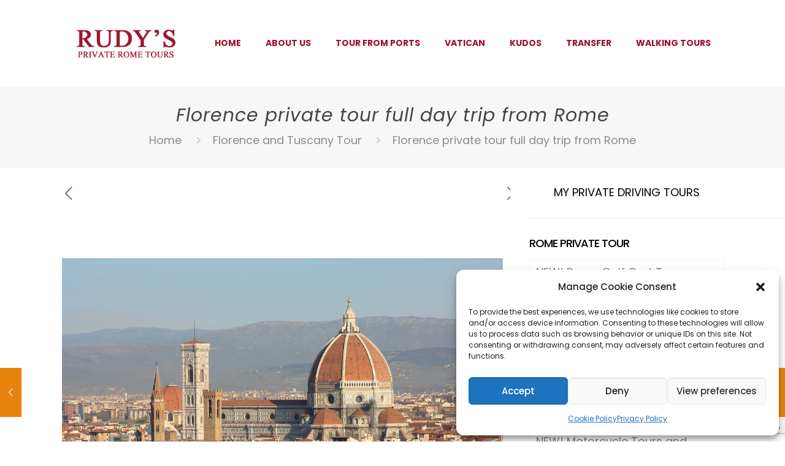

--- FILE ---
content_type: text/html; charset=utf-8
request_url: https://www.google.com/recaptcha/api2/anchor?ar=1&k=6LcyuaoUAAAAAH-UHKImCCuiBLMzptIK15wHfg1I&co=aHR0cHM6Ly93d3cucm9tZS1jYXItdG91cnMuY29tOjQ0Mw..&hl=en&v=PoyoqOPhxBO7pBk68S4YbpHZ&size=invisible&anchor-ms=20000&execute-ms=30000&cb=k1nten1vasqm
body_size: 48704
content:
<!DOCTYPE HTML><html dir="ltr" lang="en"><head><meta http-equiv="Content-Type" content="text/html; charset=UTF-8">
<meta http-equiv="X-UA-Compatible" content="IE=edge">
<title>reCAPTCHA</title>
<style type="text/css">
/* cyrillic-ext */
@font-face {
  font-family: 'Roboto';
  font-style: normal;
  font-weight: 400;
  font-stretch: 100%;
  src: url(//fonts.gstatic.com/s/roboto/v48/KFO7CnqEu92Fr1ME7kSn66aGLdTylUAMa3GUBHMdazTgWw.woff2) format('woff2');
  unicode-range: U+0460-052F, U+1C80-1C8A, U+20B4, U+2DE0-2DFF, U+A640-A69F, U+FE2E-FE2F;
}
/* cyrillic */
@font-face {
  font-family: 'Roboto';
  font-style: normal;
  font-weight: 400;
  font-stretch: 100%;
  src: url(//fonts.gstatic.com/s/roboto/v48/KFO7CnqEu92Fr1ME7kSn66aGLdTylUAMa3iUBHMdazTgWw.woff2) format('woff2');
  unicode-range: U+0301, U+0400-045F, U+0490-0491, U+04B0-04B1, U+2116;
}
/* greek-ext */
@font-face {
  font-family: 'Roboto';
  font-style: normal;
  font-weight: 400;
  font-stretch: 100%;
  src: url(//fonts.gstatic.com/s/roboto/v48/KFO7CnqEu92Fr1ME7kSn66aGLdTylUAMa3CUBHMdazTgWw.woff2) format('woff2');
  unicode-range: U+1F00-1FFF;
}
/* greek */
@font-face {
  font-family: 'Roboto';
  font-style: normal;
  font-weight: 400;
  font-stretch: 100%;
  src: url(//fonts.gstatic.com/s/roboto/v48/KFO7CnqEu92Fr1ME7kSn66aGLdTylUAMa3-UBHMdazTgWw.woff2) format('woff2');
  unicode-range: U+0370-0377, U+037A-037F, U+0384-038A, U+038C, U+038E-03A1, U+03A3-03FF;
}
/* math */
@font-face {
  font-family: 'Roboto';
  font-style: normal;
  font-weight: 400;
  font-stretch: 100%;
  src: url(//fonts.gstatic.com/s/roboto/v48/KFO7CnqEu92Fr1ME7kSn66aGLdTylUAMawCUBHMdazTgWw.woff2) format('woff2');
  unicode-range: U+0302-0303, U+0305, U+0307-0308, U+0310, U+0312, U+0315, U+031A, U+0326-0327, U+032C, U+032F-0330, U+0332-0333, U+0338, U+033A, U+0346, U+034D, U+0391-03A1, U+03A3-03A9, U+03B1-03C9, U+03D1, U+03D5-03D6, U+03F0-03F1, U+03F4-03F5, U+2016-2017, U+2034-2038, U+203C, U+2040, U+2043, U+2047, U+2050, U+2057, U+205F, U+2070-2071, U+2074-208E, U+2090-209C, U+20D0-20DC, U+20E1, U+20E5-20EF, U+2100-2112, U+2114-2115, U+2117-2121, U+2123-214F, U+2190, U+2192, U+2194-21AE, U+21B0-21E5, U+21F1-21F2, U+21F4-2211, U+2213-2214, U+2216-22FF, U+2308-230B, U+2310, U+2319, U+231C-2321, U+2336-237A, U+237C, U+2395, U+239B-23B7, U+23D0, U+23DC-23E1, U+2474-2475, U+25AF, U+25B3, U+25B7, U+25BD, U+25C1, U+25CA, U+25CC, U+25FB, U+266D-266F, U+27C0-27FF, U+2900-2AFF, U+2B0E-2B11, U+2B30-2B4C, U+2BFE, U+3030, U+FF5B, U+FF5D, U+1D400-1D7FF, U+1EE00-1EEFF;
}
/* symbols */
@font-face {
  font-family: 'Roboto';
  font-style: normal;
  font-weight: 400;
  font-stretch: 100%;
  src: url(//fonts.gstatic.com/s/roboto/v48/KFO7CnqEu92Fr1ME7kSn66aGLdTylUAMaxKUBHMdazTgWw.woff2) format('woff2');
  unicode-range: U+0001-000C, U+000E-001F, U+007F-009F, U+20DD-20E0, U+20E2-20E4, U+2150-218F, U+2190, U+2192, U+2194-2199, U+21AF, U+21E6-21F0, U+21F3, U+2218-2219, U+2299, U+22C4-22C6, U+2300-243F, U+2440-244A, U+2460-24FF, U+25A0-27BF, U+2800-28FF, U+2921-2922, U+2981, U+29BF, U+29EB, U+2B00-2BFF, U+4DC0-4DFF, U+FFF9-FFFB, U+10140-1018E, U+10190-1019C, U+101A0, U+101D0-101FD, U+102E0-102FB, U+10E60-10E7E, U+1D2C0-1D2D3, U+1D2E0-1D37F, U+1F000-1F0FF, U+1F100-1F1AD, U+1F1E6-1F1FF, U+1F30D-1F30F, U+1F315, U+1F31C, U+1F31E, U+1F320-1F32C, U+1F336, U+1F378, U+1F37D, U+1F382, U+1F393-1F39F, U+1F3A7-1F3A8, U+1F3AC-1F3AF, U+1F3C2, U+1F3C4-1F3C6, U+1F3CA-1F3CE, U+1F3D4-1F3E0, U+1F3ED, U+1F3F1-1F3F3, U+1F3F5-1F3F7, U+1F408, U+1F415, U+1F41F, U+1F426, U+1F43F, U+1F441-1F442, U+1F444, U+1F446-1F449, U+1F44C-1F44E, U+1F453, U+1F46A, U+1F47D, U+1F4A3, U+1F4B0, U+1F4B3, U+1F4B9, U+1F4BB, U+1F4BF, U+1F4C8-1F4CB, U+1F4D6, U+1F4DA, U+1F4DF, U+1F4E3-1F4E6, U+1F4EA-1F4ED, U+1F4F7, U+1F4F9-1F4FB, U+1F4FD-1F4FE, U+1F503, U+1F507-1F50B, U+1F50D, U+1F512-1F513, U+1F53E-1F54A, U+1F54F-1F5FA, U+1F610, U+1F650-1F67F, U+1F687, U+1F68D, U+1F691, U+1F694, U+1F698, U+1F6AD, U+1F6B2, U+1F6B9-1F6BA, U+1F6BC, U+1F6C6-1F6CF, U+1F6D3-1F6D7, U+1F6E0-1F6EA, U+1F6F0-1F6F3, U+1F6F7-1F6FC, U+1F700-1F7FF, U+1F800-1F80B, U+1F810-1F847, U+1F850-1F859, U+1F860-1F887, U+1F890-1F8AD, U+1F8B0-1F8BB, U+1F8C0-1F8C1, U+1F900-1F90B, U+1F93B, U+1F946, U+1F984, U+1F996, U+1F9E9, U+1FA00-1FA6F, U+1FA70-1FA7C, U+1FA80-1FA89, U+1FA8F-1FAC6, U+1FACE-1FADC, U+1FADF-1FAE9, U+1FAF0-1FAF8, U+1FB00-1FBFF;
}
/* vietnamese */
@font-face {
  font-family: 'Roboto';
  font-style: normal;
  font-weight: 400;
  font-stretch: 100%;
  src: url(//fonts.gstatic.com/s/roboto/v48/KFO7CnqEu92Fr1ME7kSn66aGLdTylUAMa3OUBHMdazTgWw.woff2) format('woff2');
  unicode-range: U+0102-0103, U+0110-0111, U+0128-0129, U+0168-0169, U+01A0-01A1, U+01AF-01B0, U+0300-0301, U+0303-0304, U+0308-0309, U+0323, U+0329, U+1EA0-1EF9, U+20AB;
}
/* latin-ext */
@font-face {
  font-family: 'Roboto';
  font-style: normal;
  font-weight: 400;
  font-stretch: 100%;
  src: url(//fonts.gstatic.com/s/roboto/v48/KFO7CnqEu92Fr1ME7kSn66aGLdTylUAMa3KUBHMdazTgWw.woff2) format('woff2');
  unicode-range: U+0100-02BA, U+02BD-02C5, U+02C7-02CC, U+02CE-02D7, U+02DD-02FF, U+0304, U+0308, U+0329, U+1D00-1DBF, U+1E00-1E9F, U+1EF2-1EFF, U+2020, U+20A0-20AB, U+20AD-20C0, U+2113, U+2C60-2C7F, U+A720-A7FF;
}
/* latin */
@font-face {
  font-family: 'Roboto';
  font-style: normal;
  font-weight: 400;
  font-stretch: 100%;
  src: url(//fonts.gstatic.com/s/roboto/v48/KFO7CnqEu92Fr1ME7kSn66aGLdTylUAMa3yUBHMdazQ.woff2) format('woff2');
  unicode-range: U+0000-00FF, U+0131, U+0152-0153, U+02BB-02BC, U+02C6, U+02DA, U+02DC, U+0304, U+0308, U+0329, U+2000-206F, U+20AC, U+2122, U+2191, U+2193, U+2212, U+2215, U+FEFF, U+FFFD;
}
/* cyrillic-ext */
@font-face {
  font-family: 'Roboto';
  font-style: normal;
  font-weight: 500;
  font-stretch: 100%;
  src: url(//fonts.gstatic.com/s/roboto/v48/KFO7CnqEu92Fr1ME7kSn66aGLdTylUAMa3GUBHMdazTgWw.woff2) format('woff2');
  unicode-range: U+0460-052F, U+1C80-1C8A, U+20B4, U+2DE0-2DFF, U+A640-A69F, U+FE2E-FE2F;
}
/* cyrillic */
@font-face {
  font-family: 'Roboto';
  font-style: normal;
  font-weight: 500;
  font-stretch: 100%;
  src: url(//fonts.gstatic.com/s/roboto/v48/KFO7CnqEu92Fr1ME7kSn66aGLdTylUAMa3iUBHMdazTgWw.woff2) format('woff2');
  unicode-range: U+0301, U+0400-045F, U+0490-0491, U+04B0-04B1, U+2116;
}
/* greek-ext */
@font-face {
  font-family: 'Roboto';
  font-style: normal;
  font-weight: 500;
  font-stretch: 100%;
  src: url(//fonts.gstatic.com/s/roboto/v48/KFO7CnqEu92Fr1ME7kSn66aGLdTylUAMa3CUBHMdazTgWw.woff2) format('woff2');
  unicode-range: U+1F00-1FFF;
}
/* greek */
@font-face {
  font-family: 'Roboto';
  font-style: normal;
  font-weight: 500;
  font-stretch: 100%;
  src: url(//fonts.gstatic.com/s/roboto/v48/KFO7CnqEu92Fr1ME7kSn66aGLdTylUAMa3-UBHMdazTgWw.woff2) format('woff2');
  unicode-range: U+0370-0377, U+037A-037F, U+0384-038A, U+038C, U+038E-03A1, U+03A3-03FF;
}
/* math */
@font-face {
  font-family: 'Roboto';
  font-style: normal;
  font-weight: 500;
  font-stretch: 100%;
  src: url(//fonts.gstatic.com/s/roboto/v48/KFO7CnqEu92Fr1ME7kSn66aGLdTylUAMawCUBHMdazTgWw.woff2) format('woff2');
  unicode-range: U+0302-0303, U+0305, U+0307-0308, U+0310, U+0312, U+0315, U+031A, U+0326-0327, U+032C, U+032F-0330, U+0332-0333, U+0338, U+033A, U+0346, U+034D, U+0391-03A1, U+03A3-03A9, U+03B1-03C9, U+03D1, U+03D5-03D6, U+03F0-03F1, U+03F4-03F5, U+2016-2017, U+2034-2038, U+203C, U+2040, U+2043, U+2047, U+2050, U+2057, U+205F, U+2070-2071, U+2074-208E, U+2090-209C, U+20D0-20DC, U+20E1, U+20E5-20EF, U+2100-2112, U+2114-2115, U+2117-2121, U+2123-214F, U+2190, U+2192, U+2194-21AE, U+21B0-21E5, U+21F1-21F2, U+21F4-2211, U+2213-2214, U+2216-22FF, U+2308-230B, U+2310, U+2319, U+231C-2321, U+2336-237A, U+237C, U+2395, U+239B-23B7, U+23D0, U+23DC-23E1, U+2474-2475, U+25AF, U+25B3, U+25B7, U+25BD, U+25C1, U+25CA, U+25CC, U+25FB, U+266D-266F, U+27C0-27FF, U+2900-2AFF, U+2B0E-2B11, U+2B30-2B4C, U+2BFE, U+3030, U+FF5B, U+FF5D, U+1D400-1D7FF, U+1EE00-1EEFF;
}
/* symbols */
@font-face {
  font-family: 'Roboto';
  font-style: normal;
  font-weight: 500;
  font-stretch: 100%;
  src: url(//fonts.gstatic.com/s/roboto/v48/KFO7CnqEu92Fr1ME7kSn66aGLdTylUAMaxKUBHMdazTgWw.woff2) format('woff2');
  unicode-range: U+0001-000C, U+000E-001F, U+007F-009F, U+20DD-20E0, U+20E2-20E4, U+2150-218F, U+2190, U+2192, U+2194-2199, U+21AF, U+21E6-21F0, U+21F3, U+2218-2219, U+2299, U+22C4-22C6, U+2300-243F, U+2440-244A, U+2460-24FF, U+25A0-27BF, U+2800-28FF, U+2921-2922, U+2981, U+29BF, U+29EB, U+2B00-2BFF, U+4DC0-4DFF, U+FFF9-FFFB, U+10140-1018E, U+10190-1019C, U+101A0, U+101D0-101FD, U+102E0-102FB, U+10E60-10E7E, U+1D2C0-1D2D3, U+1D2E0-1D37F, U+1F000-1F0FF, U+1F100-1F1AD, U+1F1E6-1F1FF, U+1F30D-1F30F, U+1F315, U+1F31C, U+1F31E, U+1F320-1F32C, U+1F336, U+1F378, U+1F37D, U+1F382, U+1F393-1F39F, U+1F3A7-1F3A8, U+1F3AC-1F3AF, U+1F3C2, U+1F3C4-1F3C6, U+1F3CA-1F3CE, U+1F3D4-1F3E0, U+1F3ED, U+1F3F1-1F3F3, U+1F3F5-1F3F7, U+1F408, U+1F415, U+1F41F, U+1F426, U+1F43F, U+1F441-1F442, U+1F444, U+1F446-1F449, U+1F44C-1F44E, U+1F453, U+1F46A, U+1F47D, U+1F4A3, U+1F4B0, U+1F4B3, U+1F4B9, U+1F4BB, U+1F4BF, U+1F4C8-1F4CB, U+1F4D6, U+1F4DA, U+1F4DF, U+1F4E3-1F4E6, U+1F4EA-1F4ED, U+1F4F7, U+1F4F9-1F4FB, U+1F4FD-1F4FE, U+1F503, U+1F507-1F50B, U+1F50D, U+1F512-1F513, U+1F53E-1F54A, U+1F54F-1F5FA, U+1F610, U+1F650-1F67F, U+1F687, U+1F68D, U+1F691, U+1F694, U+1F698, U+1F6AD, U+1F6B2, U+1F6B9-1F6BA, U+1F6BC, U+1F6C6-1F6CF, U+1F6D3-1F6D7, U+1F6E0-1F6EA, U+1F6F0-1F6F3, U+1F6F7-1F6FC, U+1F700-1F7FF, U+1F800-1F80B, U+1F810-1F847, U+1F850-1F859, U+1F860-1F887, U+1F890-1F8AD, U+1F8B0-1F8BB, U+1F8C0-1F8C1, U+1F900-1F90B, U+1F93B, U+1F946, U+1F984, U+1F996, U+1F9E9, U+1FA00-1FA6F, U+1FA70-1FA7C, U+1FA80-1FA89, U+1FA8F-1FAC6, U+1FACE-1FADC, U+1FADF-1FAE9, U+1FAF0-1FAF8, U+1FB00-1FBFF;
}
/* vietnamese */
@font-face {
  font-family: 'Roboto';
  font-style: normal;
  font-weight: 500;
  font-stretch: 100%;
  src: url(//fonts.gstatic.com/s/roboto/v48/KFO7CnqEu92Fr1ME7kSn66aGLdTylUAMa3OUBHMdazTgWw.woff2) format('woff2');
  unicode-range: U+0102-0103, U+0110-0111, U+0128-0129, U+0168-0169, U+01A0-01A1, U+01AF-01B0, U+0300-0301, U+0303-0304, U+0308-0309, U+0323, U+0329, U+1EA0-1EF9, U+20AB;
}
/* latin-ext */
@font-face {
  font-family: 'Roboto';
  font-style: normal;
  font-weight: 500;
  font-stretch: 100%;
  src: url(//fonts.gstatic.com/s/roboto/v48/KFO7CnqEu92Fr1ME7kSn66aGLdTylUAMa3KUBHMdazTgWw.woff2) format('woff2');
  unicode-range: U+0100-02BA, U+02BD-02C5, U+02C7-02CC, U+02CE-02D7, U+02DD-02FF, U+0304, U+0308, U+0329, U+1D00-1DBF, U+1E00-1E9F, U+1EF2-1EFF, U+2020, U+20A0-20AB, U+20AD-20C0, U+2113, U+2C60-2C7F, U+A720-A7FF;
}
/* latin */
@font-face {
  font-family: 'Roboto';
  font-style: normal;
  font-weight: 500;
  font-stretch: 100%;
  src: url(//fonts.gstatic.com/s/roboto/v48/KFO7CnqEu92Fr1ME7kSn66aGLdTylUAMa3yUBHMdazQ.woff2) format('woff2');
  unicode-range: U+0000-00FF, U+0131, U+0152-0153, U+02BB-02BC, U+02C6, U+02DA, U+02DC, U+0304, U+0308, U+0329, U+2000-206F, U+20AC, U+2122, U+2191, U+2193, U+2212, U+2215, U+FEFF, U+FFFD;
}
/* cyrillic-ext */
@font-face {
  font-family: 'Roboto';
  font-style: normal;
  font-weight: 900;
  font-stretch: 100%;
  src: url(//fonts.gstatic.com/s/roboto/v48/KFO7CnqEu92Fr1ME7kSn66aGLdTylUAMa3GUBHMdazTgWw.woff2) format('woff2');
  unicode-range: U+0460-052F, U+1C80-1C8A, U+20B4, U+2DE0-2DFF, U+A640-A69F, U+FE2E-FE2F;
}
/* cyrillic */
@font-face {
  font-family: 'Roboto';
  font-style: normal;
  font-weight: 900;
  font-stretch: 100%;
  src: url(//fonts.gstatic.com/s/roboto/v48/KFO7CnqEu92Fr1ME7kSn66aGLdTylUAMa3iUBHMdazTgWw.woff2) format('woff2');
  unicode-range: U+0301, U+0400-045F, U+0490-0491, U+04B0-04B1, U+2116;
}
/* greek-ext */
@font-face {
  font-family: 'Roboto';
  font-style: normal;
  font-weight: 900;
  font-stretch: 100%;
  src: url(//fonts.gstatic.com/s/roboto/v48/KFO7CnqEu92Fr1ME7kSn66aGLdTylUAMa3CUBHMdazTgWw.woff2) format('woff2');
  unicode-range: U+1F00-1FFF;
}
/* greek */
@font-face {
  font-family: 'Roboto';
  font-style: normal;
  font-weight: 900;
  font-stretch: 100%;
  src: url(//fonts.gstatic.com/s/roboto/v48/KFO7CnqEu92Fr1ME7kSn66aGLdTylUAMa3-UBHMdazTgWw.woff2) format('woff2');
  unicode-range: U+0370-0377, U+037A-037F, U+0384-038A, U+038C, U+038E-03A1, U+03A3-03FF;
}
/* math */
@font-face {
  font-family: 'Roboto';
  font-style: normal;
  font-weight: 900;
  font-stretch: 100%;
  src: url(//fonts.gstatic.com/s/roboto/v48/KFO7CnqEu92Fr1ME7kSn66aGLdTylUAMawCUBHMdazTgWw.woff2) format('woff2');
  unicode-range: U+0302-0303, U+0305, U+0307-0308, U+0310, U+0312, U+0315, U+031A, U+0326-0327, U+032C, U+032F-0330, U+0332-0333, U+0338, U+033A, U+0346, U+034D, U+0391-03A1, U+03A3-03A9, U+03B1-03C9, U+03D1, U+03D5-03D6, U+03F0-03F1, U+03F4-03F5, U+2016-2017, U+2034-2038, U+203C, U+2040, U+2043, U+2047, U+2050, U+2057, U+205F, U+2070-2071, U+2074-208E, U+2090-209C, U+20D0-20DC, U+20E1, U+20E5-20EF, U+2100-2112, U+2114-2115, U+2117-2121, U+2123-214F, U+2190, U+2192, U+2194-21AE, U+21B0-21E5, U+21F1-21F2, U+21F4-2211, U+2213-2214, U+2216-22FF, U+2308-230B, U+2310, U+2319, U+231C-2321, U+2336-237A, U+237C, U+2395, U+239B-23B7, U+23D0, U+23DC-23E1, U+2474-2475, U+25AF, U+25B3, U+25B7, U+25BD, U+25C1, U+25CA, U+25CC, U+25FB, U+266D-266F, U+27C0-27FF, U+2900-2AFF, U+2B0E-2B11, U+2B30-2B4C, U+2BFE, U+3030, U+FF5B, U+FF5D, U+1D400-1D7FF, U+1EE00-1EEFF;
}
/* symbols */
@font-face {
  font-family: 'Roboto';
  font-style: normal;
  font-weight: 900;
  font-stretch: 100%;
  src: url(//fonts.gstatic.com/s/roboto/v48/KFO7CnqEu92Fr1ME7kSn66aGLdTylUAMaxKUBHMdazTgWw.woff2) format('woff2');
  unicode-range: U+0001-000C, U+000E-001F, U+007F-009F, U+20DD-20E0, U+20E2-20E4, U+2150-218F, U+2190, U+2192, U+2194-2199, U+21AF, U+21E6-21F0, U+21F3, U+2218-2219, U+2299, U+22C4-22C6, U+2300-243F, U+2440-244A, U+2460-24FF, U+25A0-27BF, U+2800-28FF, U+2921-2922, U+2981, U+29BF, U+29EB, U+2B00-2BFF, U+4DC0-4DFF, U+FFF9-FFFB, U+10140-1018E, U+10190-1019C, U+101A0, U+101D0-101FD, U+102E0-102FB, U+10E60-10E7E, U+1D2C0-1D2D3, U+1D2E0-1D37F, U+1F000-1F0FF, U+1F100-1F1AD, U+1F1E6-1F1FF, U+1F30D-1F30F, U+1F315, U+1F31C, U+1F31E, U+1F320-1F32C, U+1F336, U+1F378, U+1F37D, U+1F382, U+1F393-1F39F, U+1F3A7-1F3A8, U+1F3AC-1F3AF, U+1F3C2, U+1F3C4-1F3C6, U+1F3CA-1F3CE, U+1F3D4-1F3E0, U+1F3ED, U+1F3F1-1F3F3, U+1F3F5-1F3F7, U+1F408, U+1F415, U+1F41F, U+1F426, U+1F43F, U+1F441-1F442, U+1F444, U+1F446-1F449, U+1F44C-1F44E, U+1F453, U+1F46A, U+1F47D, U+1F4A3, U+1F4B0, U+1F4B3, U+1F4B9, U+1F4BB, U+1F4BF, U+1F4C8-1F4CB, U+1F4D6, U+1F4DA, U+1F4DF, U+1F4E3-1F4E6, U+1F4EA-1F4ED, U+1F4F7, U+1F4F9-1F4FB, U+1F4FD-1F4FE, U+1F503, U+1F507-1F50B, U+1F50D, U+1F512-1F513, U+1F53E-1F54A, U+1F54F-1F5FA, U+1F610, U+1F650-1F67F, U+1F687, U+1F68D, U+1F691, U+1F694, U+1F698, U+1F6AD, U+1F6B2, U+1F6B9-1F6BA, U+1F6BC, U+1F6C6-1F6CF, U+1F6D3-1F6D7, U+1F6E0-1F6EA, U+1F6F0-1F6F3, U+1F6F7-1F6FC, U+1F700-1F7FF, U+1F800-1F80B, U+1F810-1F847, U+1F850-1F859, U+1F860-1F887, U+1F890-1F8AD, U+1F8B0-1F8BB, U+1F8C0-1F8C1, U+1F900-1F90B, U+1F93B, U+1F946, U+1F984, U+1F996, U+1F9E9, U+1FA00-1FA6F, U+1FA70-1FA7C, U+1FA80-1FA89, U+1FA8F-1FAC6, U+1FACE-1FADC, U+1FADF-1FAE9, U+1FAF0-1FAF8, U+1FB00-1FBFF;
}
/* vietnamese */
@font-face {
  font-family: 'Roboto';
  font-style: normal;
  font-weight: 900;
  font-stretch: 100%;
  src: url(//fonts.gstatic.com/s/roboto/v48/KFO7CnqEu92Fr1ME7kSn66aGLdTylUAMa3OUBHMdazTgWw.woff2) format('woff2');
  unicode-range: U+0102-0103, U+0110-0111, U+0128-0129, U+0168-0169, U+01A0-01A1, U+01AF-01B0, U+0300-0301, U+0303-0304, U+0308-0309, U+0323, U+0329, U+1EA0-1EF9, U+20AB;
}
/* latin-ext */
@font-face {
  font-family: 'Roboto';
  font-style: normal;
  font-weight: 900;
  font-stretch: 100%;
  src: url(//fonts.gstatic.com/s/roboto/v48/KFO7CnqEu92Fr1ME7kSn66aGLdTylUAMa3KUBHMdazTgWw.woff2) format('woff2');
  unicode-range: U+0100-02BA, U+02BD-02C5, U+02C7-02CC, U+02CE-02D7, U+02DD-02FF, U+0304, U+0308, U+0329, U+1D00-1DBF, U+1E00-1E9F, U+1EF2-1EFF, U+2020, U+20A0-20AB, U+20AD-20C0, U+2113, U+2C60-2C7F, U+A720-A7FF;
}
/* latin */
@font-face {
  font-family: 'Roboto';
  font-style: normal;
  font-weight: 900;
  font-stretch: 100%;
  src: url(//fonts.gstatic.com/s/roboto/v48/KFO7CnqEu92Fr1ME7kSn66aGLdTylUAMa3yUBHMdazQ.woff2) format('woff2');
  unicode-range: U+0000-00FF, U+0131, U+0152-0153, U+02BB-02BC, U+02C6, U+02DA, U+02DC, U+0304, U+0308, U+0329, U+2000-206F, U+20AC, U+2122, U+2191, U+2193, U+2212, U+2215, U+FEFF, U+FFFD;
}

</style>
<link rel="stylesheet" type="text/css" href="https://www.gstatic.com/recaptcha/releases/PoyoqOPhxBO7pBk68S4YbpHZ/styles__ltr.css">
<script nonce="SsqP89tE9oc7CRrW_G0EQQ" type="text/javascript">window['__recaptcha_api'] = 'https://www.google.com/recaptcha/api2/';</script>
<script type="text/javascript" src="https://www.gstatic.com/recaptcha/releases/PoyoqOPhxBO7pBk68S4YbpHZ/recaptcha__en.js" nonce="SsqP89tE9oc7CRrW_G0EQQ">
      
    </script></head>
<body><div id="rc-anchor-alert" class="rc-anchor-alert"></div>
<input type="hidden" id="recaptcha-token" value="[base64]">
<script type="text/javascript" nonce="SsqP89tE9oc7CRrW_G0EQQ">
      recaptcha.anchor.Main.init("[\x22ainput\x22,[\x22bgdata\x22,\x22\x22,\[base64]/[base64]/[base64]/[base64]/[base64]/[base64]/[base64]/[base64]/[base64]/[base64]\\u003d\x22,\[base64]\\u003d\\u003d\x22,\x22I2BeHsOKMFHCkMKPwoLCvcO0b8Kjwo7DhUrDtMKWwqPDrUlmw4rCjsKPIsOeDsOiRHR7PMK3YwFbNijCnVFtw6BjCxlwB8O8w5/Dj03DpUTDmMOrPMOWaMOfwrnCpMK9wpfCpDcAw4FEw60lcXkMwrbDgsKfJ0Y4fsONwop+T8K3woPClgTDhsKmNcK3aMKyY8KvScKVw6FZwqJdw6gRw74Kwo4FaTHDuQnCk35mw649w54MGD/CmsKgwpzCvsOyKFDDuQvDhMKrwqjCuidhw6rDicKGH8KNSMOjwqLDtWNxwpnCuAfDiMO2woTCncKYCsKiMjcRw4DClEZWwpgZwpRYK2JMWGPDgMOSwrpRRzxVw7/CqAPDhCDDgSk4LkVLGRABwqh6w5fCusOewrnCj8K7QsO7w4cVwq0RwqERwonDjMOZwpzDt8KvLsKZER8lX1RUT8OUw4pBw6Miwq00wqDCgzYafFJcacKbD8KQbkzCjMO+VH50wrfChcOXwqLCv0XDhWfCvsOFwovCtMK8w40vwp3DqMOAw4rCviF4KMKewpjDs8K/w5IZTMOpw5PCvsOkwpAtMMOjAizCllEiwqzCiMOPPEvDgAlGw6xJQDpMVFzClMOUZBcTw4dTwrc4YAZTekUNw4bDsMKMwrdhwpYpFVEfccKbIgh8DsKtwoPCgcKabMOoccO/w67CpMKlA8OVAsKuw7wVwqowwqDCvMK3w6oCwrp6w5DDocKdM8KPSsKlRzjDh8KTw7AhOkvCssOAPGPDvzbDkGzCuXwCYS/Cpy7Dg3ddA3JpR8OhesObw4JTOXXCqydCF8KyQwJEwqsRw5LDqsKoJ8KuwqzCosKlw4diw6h3O8KCJ1DDs8OcQcOfw5rDnxnCrsO7wqMyJ8OxCjrCsMOvPmhcA8Oyw6rCoRLDncOUOVA8wpfDlXjCq8OYwq7DtcOrcTPDmcKzwrDCr1/[base64]/FFrCmsKsZsKBAB48MsKhbDIfFMK9ZcKJOU4SVsKqw7zDvMK8BMK4ZTUvw6bDkwAxw4TChx/[base64]/woHDlCPCscOrw6fDmsOdRcOkwrDDscOEK8K2wqzDtMO3w7Uka8OEwp41wpnCqxxIwowyw7MIw5ExYzPCnxZ5w5QgSMOvZsO9TcKJwrlGTcKpUMKHw6/CocOiHMKgw4XCuTQHLhnClFzDrSPCpMKnwrJvwr8GwrECOcKEwq5/w4ZgO3TCp8OGwqfCjcOqwpHDvsOEwqvDjWjCssKOw715w5QYw5vDumrCiRPCoCgUW8Khw60tw5LDhRnDsFrCqQsdHWrDqGjDhlYww7cldU7ChsOFw7fDlsO/[base64]/Cu8Ogw7snC8KBLsKLw77CpcKhd1dZwoHCrsO4dUo8ScOxUz/DlmEiw5HDr2RMQcOowoRqPh/[base64]/[base64]/Do8KxfcOEwpxSSMKMw7EHw7jDlwIyRcK4JypAVsO6woprw4/[base64]/[base64]/ChyjCj0bDsTsHwq0KwpwYacOkwpkwWRUgwp/[base64]/ClkvDj1tUEsK3FB8CC0zDmj80HUXDjzvDh8OSw4vCqxhgwpfCi0gWX3doDsOCwrs4w5QFw55cOkzCjnMBwqhqZWjCjRDDiz/DqsOAw5rCgjdDAcOiwpbDr8OXBQMnUFIzwrY8esObwpHCgUZMwrl6TzUTw7VLw7PCkD4daSRXw5hzfcOxAMKAwqjDqMK/[base64]/[base64]/DiG9nA8K5O8OwNV7Dp1pDbMO/wrFUwqTCpBIMwoZuwoZrQcK3w7YXwo/DvcKgw7pmeWHCk2zCgcOiR0rClsO9PF/Ct8KlwqFTIFZ+NQIRw6VOO8KKAkdDPXYFGMOsMMOxw4cfazvDrkobw6kJwoxDw6XCpnzCp8OocX8wLMKWPnd+MUDDnW9NIMOPw7MyfcOvSG/CkGweKiHCkMKmw4jCnsOPw7DDrTLCi8KyLHzDhsOhw7zDvcOJw5dPAwQqw4B2CcKnwr9bw7QuEcKQASDDgcKAwo3DhsOJw5XCj1Ynw4h/Y8O0wrfCvA7Dr8OSTsORwoVZwp4EwpwAw5EDb3HDunApw78LVMOSw75ePcKNYcOEKypGw5rDhjHCsVfCp3TCjX3ChU7DmFhqdAjCnEnDgHVddsOawq8hwqUmwo4cwqFuw58+f8K8AmHDmXRkVMKGw6MCIAJ+wpwCKcKVw5Rww7/Dr8Ohwr1fDsOFwr4bFsKlwqLCqsKgw6fCsShJwrzCrioWXsKHJMKDbMKIw69iwp4Pw4kiSnTCg8O4UWjCkcKGNFJEw6zDjjZAXhPChMOqw4gowpgNGyZfe8OQwrbDvG3DqsKGccOJesKlBsO1QHDCpsOww5nDnAANw67DqcKnworDhzMAw63CscO/w6cSw6JGwr7Djm0seHXCtcO3G8Ocw5IBwoLDmQ3CsAxDw7Avwp3DtBPDs3cUF8K8DEDDkMKTD1TDuVoUGcKpwqvDtcK7W8KUGmpFw6BXAsKSw4PCm8KMw6fCgsKqfyMzwq/CmXd+FMOOwpDClh9tJgTDrsKqwq0zw6DDrlxPJsK5wrvCpiDCtnBPwpnDhcK7w53Cu8Obw4lLVcOCU3g6XcKUS39FGkF6w6zDuw07wp5GwoVQw4bDjgZNwoDCuhsewqFcwqdUcznDlMKHwo9Lw794Mzllw6h7w5/[base64]/w7TCgsO4w5PCncOOO0EuKsOKCw/Dq2rDmglGwqHCvcKwworCvj3DisOkKAPDn8Ocw7vCjsOpYi3CtFzChXUWwrzDr8KdfMKTUcKrw4ZAw5DDoMOjwqQuw5nCrMKDw7bCuQXDumtITcOiwpgfDHXCgsK7w4nCnMOMwo7CvkjCicO1w5/CowXDi8K0w6HCn8Kfw7FqGytZNsOZwpowwpBmCMOUBRMYRcKrQUbDtsKpa8KlwpnCmynCjC1+SktQwr/DjAExREjChMKhLQPDtsOlw4xSGWrCox/DvcKjw5g+w4DDicOaJSnDr8Odw58mYsKOwqzDksKnaRkpdCnDhXcMw48JZcKfe8OewoIiwqw7w47CnsO3JMK1w6NKwojClMO/woM8w6PCu3HDqMOpBFlUwo3Ct04YBsKkYsOpwqjDu8Onw7fDnHDCo8K5fTo+w4jDkG7CoH/[base64]/Cn8KcKgx5w7XDgsKdJcKbM3LDkznCsU1Qwqt3PyjDnsOkwpdObFHCthTCocOzaETDj8KEVT1ODcKmFRVmwqvChsOJQXkRw4dwUixKw6cyWFLDr8KWwrMiPMODw77CpcODCkzCoMOJw7XDijvCqMO+w5Edw7wNZ17CrsKzPcOsTivCs8K/NGDCmMOTwqNoED4Mw6kAO2lqasOOwq9kwpjClcONw7t4cSbCm0UmwoRJw5gmw7waw6w1w4bCu8O6w7gjYMKqOx/DhsKrwoZFwonDjFzDjMOjw7UOOW1Aw6PDnsKow5FpKC92w5HCg2TCssORUsKfw4LCj3lWw41Kw6cBwq/DtsK5wqZ5bWDClynDiA3DgcOTV8Kdwosbw5LDpcOPeFvCr3/Cs1zCk0fDoMO/UsO5VsKse0rDu8KVw4rCn8KKW8Kqw6DCpcOkUcKKL8KAKcOTw458ScOFL8O/w5PCicOfwpAuwrdZwoMTw5oDw5jClcKfw4zCh8KTHTgqFSJQQFd1wpkgw6nDq8Ohw5/ClUPDqcORVTcnwr5pKEUDw6ZUbmbDlCnCsw8QwpZww5M2w4Rvw4EZw73CjTdELMKvw6LDsXxEwqvCsEPDq8K/R8Ohw5vDksKbwofDkMOlw5fCpSbCnEhqw4PDg0xxI8K9w4Ahwq3ChgnCosO0ZsK1wqjDoMOUCcKDwqc3HxDDl8O8KlBsHUo/[base64]/c8KXw43CsWjDuGPCucOWwoPCl2gITQ4KwpJ4wpXCmX7CnUbCgSsXwqTCg1TCqE/CiynDjcObw6Edwr12E2DDo8KDwqwRw7g6PcKow6XDlMOawrbCp3YAwprCk8KFfsOcwrLDscKEw7ddw7DCisKyw6Iaw7XCtMO8w5hLw4fCt18/woHCvMK0w4d+w7cgw7M9DcOnTRDDi1XDgMKowoICwrTDqsOyZX7Cu8K+w6jCkUxlLcOVw79bwo3Cg8KhWcK/JT/Cs2jCiAbDiVkJMMKmXQDCvMKBwoEzwpw1QcKGwq7Cp2rDvcOhKmfCukk5TMKTLMKGNk7CqjPCnHzDjnN+XMK0w6PDjwJfT1Ffc0NCXHFAw7JROlPDpWrDvcKDw4nCun1DMUDDvUQqe0bDiMOuwrN2F8KtWypMw6BkcXMiwp/[base64]/CjsKmwqLCvcK8woPCg8O4N1h+OE/CkMKsS2JPKSwYeWpHwpLDsMOWLxbCr8OpC0XColVLwpUWw5XCqsK4w7RfG8OPwr8PDBbCr8KKw6x1fEbCnVR1wqnCoMORw47CqmrDpnrDgMKpw40Zw64jTjMbw5HCkz/ChcKcwr9Gw6nCvMOtR8Ouw6sWwqxQwqPDtnDDn8KVNXrDjMOgw5fDlsOWAsKVw6Zswq8TYVNjLBZ9OHDDi3dNwqgjw6zDiMKlw4/[base64]/CnsKwTMOPDsKra8KVw5LCmcK6JMOXw5Qlw5BZFcOxw6Vbw6gzYVRxwol8w4nDtMOZwrZxwpnCnMOPwqZ/wo/DjFPDt8O7wrzDhV0RU8Kuw7nDhHxEw45XdMO0w58uCsKrAQV2w7I3f8OGERohw7ANw403wolfcRJMEzDDi8O4cCLDkjgCw6fDt8KTw4/CsW7DqWXCo8K9w7l5w6HCnU03BMK6w74xw4PCkhLDkzrDvsOvw6rCpQrCmsO6wpvDqEDDkcODwpPCpsOXwrXDsXhxbcOMwpxZw4vChMKYclPCgMO1U1bDjAnDsQ4Mwo/CsTzDtl/CrMKJABzDlcKSw49aJcOPCyFsOSjDikFowqR2IiLDqX3DjsOTw7p2wrxHw7xnH8OtwpFCNcK6wrgkKSEBw7/CjcOFNMO+NiI1wrUxdMKZw6AlNE1AwoTDjcKjw7ZsVn/DlMKGEcODwrXDhsKUw77DvWLCscKSKXnDhFPCvjTDswR0KcKPwpzCpynCmk8YWinDqxs0wpfDl8OTPWgIw41RwrQ5wrbDuMOkw7wowqEgwofClMKmL8OQTMKjGMOtw6vDvsKywrcZBsOVAj1gw5/ChsKPa3xuIidWbxc8w5/CpG1zLh0MEz/DhyjCjxTCqVhMwqTDnRpWw4DCtiXCh8OIw4MYcxcmHMK/B3rDt8Kqw5csZwLChEYFw6rDscKJaMObACzDuC8cw4gYwoY5GsOsIMOsw4nCucOnwrh6MA5aKV7Drl7Dhy/[base64]/Co3HDnysnw4LDpDbCqy4MaWPCvgN4wpLDusO4w5vDgAADw7jDl8OCw7nCmj49EcKNwr8WwrExAsOnH1vCmcOlIcOgAFjCt8OWwoBTwr5Zf8ODwqPDli8Sw5XCssO7NhfDtEYDw7URw6PDusKFwoUGwrrDigMMw68Wwp0gMn/Ci8KnJcO0I8O8H8KcesK6Aj9/[base64]/[base64]/KhjDgMOTSMOtw4HCgHQ/w5/CtsKeVVXDhV56w6AcJMKycMO2fVZEKMK0w7LDvcOzZVhBfBwdwpfCuG/Cl0nDvMO0SXE/DcKmQ8O2w5RvN8Oww6fDo3fCjBTCsTHCm0R/wpt3SU5yw6bCssK1QTTDmsOEw7nCl1V1wqkGw4jDuQ/CosORGMKTwqvDgcKvw5zClV3DscOwwr1jO2bDkcKNwrfDkzV3w7BXOjXDqAxAT8Oiw6PDoF14w6RUK3/DisKib0xhdHYswozCu8KrdXvDuzNfw6Ikw7fCvcOzQcKQAMOGw69Iw4lWN8KfwpbCkMKgDS7DkUvDpzEbwrDCsxJ/O8KcaA16Mx1OwqjChcKkJGtJUR/CscKzwrdQw5rDnsOsfsOKXsKaw6HCpDttbXHDliAywoA/w4/Dk8OvaDNxwqjDgEZuw7nCpMOzEMOpa8KhcSxIw5rClxnCqF/Cgl9xZMK3w6tPXC4Iw4JrYDXCpg4XdcKEwqfCsBlxw5LCnjjCpsOIwpvDhTnDkcKCEsKuw7vCkgPDjMOkwpLCsWTCnQxCwpwRwpEUInvCjMO8w6/DkMOtScOQNHPCksKSTTQxw5YifCzDnSfCt0g1MMOSdVbDilfCpMKGwrHCksKFa0YSwq/Dr8KOwqk7w4Uxw5jDhBfCnMKiw6Zrw6k8w6lmwrpTOsOxOW7DosOaworDl8ODa8KTwqbCvF8QdsOOS13DmWBeAMKPB8O3w5hXA0FVwrNqwrfCv8O8HWfCtsKWa8OnOMOKwofCoRJgA8K+wo1sCEDCoTjCpm7DsMKawodPC2HCusO/wrzDmzR0VsOqw5/[base64]/[base64]/esKGw7vDuCgnYMKhVnjCgD1Iw6stRCrDpsK3w6h0wrDCosK/[base64]/CmcOzXsKCCUgiw73CssO1GMOcwp4/bsK/CTfDq8OIw7/CkE/[base64]/[base64]/Dh8OFw5kyw4FRwrTCj8KRw5zCnzV4w4xawod1w6bChRvCm1ZaX11xSMKRwr8nW8O5w5TDvHPDtcKAw5BnYcKieXbCpMK0IhI0aCcTwrg+wrUZbHrDj8ODVnTDvsKrAFkewpNBEcKVwrnDlXrCuQ/DijLCssKnw57CuMOuT8KGa0LDsGxvw7hHaMOFw48aw4A0EsOlKR3Dn8KRT8ODw5/DncK5e2MACMKZwoDChHFUwqPDl13Cm8OYLMOSGiHDrzfDgjzCicOMJiHDqCMTwqB+BgB6O8Ofw4NGA8Kkw6PCkELClm3Dn8KAw5LDgWxUw7vDowx5DMODwpDDozTCnw1aw4vDlXVywrnCg8KsfMOPYMKFw7LCjFJXby7DgFZUwqItVV/Cn1Q6wrTClMK+SCE2wpxnwp56wrk6w7k3asOya8OLwotQw78IZ0rDmXosAcK6wrXClhpkwp0UwoPDsMOiAMKiEcOxJnMJwpgjwrPCgsO0dcKGJXAreMOABz3CvGbDn1rDhcOqRcOhw4UkHsOXw5bCi1sCwpPCjsO7TsKCw4/CuhfDqARGwqwJwoEiwqdtw6hDwqNKT8OpUMOYw6jCvMOvLMK2EQfDqjEDUsK0wqfDnMOFw55VFsOlOcOlwrvDg8OIcmhdwqnCnUvDhsOEI8OswpLDukjCmQlZX8OVDQ5ZHcOUw59IwqdGw5PDq8K1OyBJwrXCng/Dt8OgUn1fwqbClQbCq8KAwrfCrg3DmhMtCRLDn24fUcKqw6XChk7DocOGBXvCvD9HDXJybsKWXl/CssODwoBLwq17wrp8AsO5wqDDh8Otw7nDh07DlhgMDMOgYsKRHH/[base64]/[base64]/WngRPUPCsBYdwotCcHYGwqxxwpATbE7DocObwrPCsngkN8OXOMKie8OwVFw1LsKhL8KowpwAw5zCsxMOMAzDomFlLsOVLiBMZQN7Qm8KWB/[base64]/DrlvCpsO5w7DDtkTDo3Mbw5BMwrcVLcKlwpDDtiswwqTChznCrMK6HsKzw5YlR8OqTGw+GcKow7tjwqzDtyDDlsOVwoLDiMKYwrYWw7rCkE7CrsKbE8Krw5bCr8OIwpjDqE/Cs0VrWRXCtW8Kw4sWw7PCgx3DjcKjw7rCpjwdE8Khw5fCj8KEL8O3woBCw5nCqMOVw57DisKHwrHDuMOhaTkLRGEjw5tFdcOBccKwS1RtXjxyw6rDlcOLw6d6wrDDqzoOwpcfwr/CnArCkQNMwqXDhxLCrsKoQSBxUhnCs8KRacOkw64ZUcKjw6rCnQnCkcKlI8OoHCPDrjMFwrPCkH3CiiQMUcKSwonDnQHCoMO+BcK5bH8YUsK1w5YPDHHCtzTCkyl2EMOiTsOGwofDk3/DvMONTzHDjGzCvR5nU8Kaw5nChx7Dg0vDlnrDkBTCj2rCpkd3ARzDnMKFLcO0w57CnsOoT31BwqjDu8KYwoh1CE4LOcKrwp94B8O/w6wow5bClsKnE1oAwqLCpAUmw77DlXVVwo9NwrUZam/ChcOUw7vCjcKlSTXDoH3CksKLN8OQwpxkR0HDv0zCp2oFMMK/w4dbV8ObJQ3CjnzDlRpKw79hEhbDlsKBwrIsw6HDpR3DlmtfOR5wFsKyXDYmw4R4KMOQw404wr16VRIOw6MNw4TDn8OdPcOGw5nDoijDjhgUR1/CscK1FzNhw7vCnTzCqsKhwqkPVxPCm8OxPknCsMO9XFohasKRX8Ofw6tEb03DtsOww5LDty3CosObYsKGLsKDc8OiWg8FFMKvwojDsFI1wqUlClrDnU3DqXTChMO0DhY6w7DDj8OOwp7DuMO/wrcawqMzwoMvw6Z3w6Q+wqrDlsKvw5E/w4V5fXXDiMKbwp0iw7dcw4JFOMONI8K/[base64]/[base64]/[base64]/C219IDfDmcOuwrcFKsOMw7fCq8OQw6TDqy0FREnCpMK5wprDuW0gwqvDjsOhwpR5wofDnMKXwoDCgcKKUxgQwrTCuWXDmFtkwpXCiMKVwpJ1DsK5w5BOCcKFwrEkGsKLwqPCjcKCXMO8B8KMw4nCnljDi8OAw680f8OnacK3eMOJw5/Cm8O/L8O0YyjDqBYyw55kwqHDlcOBPcK7LsOzHsKJIlcABgvCr0fDmMKQF24Yw7Efw7LDo3ZXLybCsR1zWMOFFsOzw4rDgsOpwrHCshbCoWfDlXdew7jCsiXChMOhwpvDkC/[base64]/CnMKoUMOAw77DuMKoNMKUw7l3UsOJSsKqZMOoSHAxwoR8wpRhwpNKwprDmXARwotOSXjCuVIhw5zDicOKExkAYH4qSj3DjsOnw63DsilGw4w/[base64]/w6w9eMK8w4VaMMKMwpBlUcOGwpk9NMKtFcOfJcKCFMOrW8OHEwrDo8KYw49IwpPDuhjDml3CgcO/wr9MegoNKQjDgMOCwrrDpl/CkMKDTsODBnQ/[base64]/YBDDpXQyaMOqPQ8RSsKEwp06w6DDr8Owfi/DnQjDvxPCpMOpOw3CvcO8w7rDmF3CpsO0woLDlztKw57CrMO4JgVMwpgow4MvJRDDsH4FIsKfwpp6wovDszlAwqF/RcOpYMKqwoDCj8KzwqLCk2Y6wqBzw73Ci8O4wr7Dtn3CmcOELsKswq7CjyRLOWMNDzHCpcKAwqtPw7x0woE4HsKDB8OswqLDogXCmSArw7FyEV/CusKvwoF6K19vB8OWwqZJX8KEE3VfwqMvwqlJWDvCnMOvwpzCr8KgOV9BwrrDrMOdwprDpSnCj3LDrSnDosKRw7AAwr8iw5HDmEvDnAgEwpkRRBbDh8K7YBbDnsKrEhPDrMOMasKVCk/DqMKwwqLCmG01cMOxwpfDvRJow6hbwrrDrBw4w4ZvdSNye8OewpNawoEDw7QxFQNRw7o7wr5pYl0fDMOAw6vDnEJgw4lDWAweTn7Dv8Khw4N8fMOlBcOeA8O7K8KewoHCiD4tw7jCk8K3O8KTw4ljN8OgTTgIDgluwphzw7h4fsO6NXLDrB4XCMO4wr/DicKhw4kNJQrDs8OfQxFNBMKAwpDDrsKvw4jDosO7wojDs8O1wqHCmBRDY8K0wpkZUA4vw6TDoC7DpsOpw5fDg8ODYsOSwrnDtsKbwo/CikROwpIzfcO/wpJnwqBpw4TDq8OzOnbCkk7CjRJuwoYnSsOWwonDjMKDYMO5w7XCs8Kcw7xpLS/Dg8Ojwq3Dq8OxOn3Cu383w5PCvSYMwo3DlVTCnkAEZwVLBsOgMXpmRmLDu2TCl8OewqDChcOFLXbDj1TChxMhD3DCjMOLw79qw5Baw60twq53dh/[base64]/C8Onw75uUDlYclnCmcO1HUgSLGHChBA5woDCmClvw7DDmSLCm3t7w6/CjsKmYwvCp8K3Y8OAw7MvVMK/w70lw5F7wrzDm8OAwqQ4O1fDjMOfV30xwqbDrQFuP8KQMkHDgxIfZh3DqcOcWlrCtsOyw6VRwrXDvMOcKcOjJjjDn8OOflNyOW0QXMONH0ssw49yK8Oww77ChXhuMHDClQ3Cp1AmSMKxwrt8SEsLQQ/ChcOzw5BMNcKKW8KkfF5kw4ZYw7fCu2/CvcKWw7/Dr8KdwovDlRNCwr/CnXFvw57DoMKXW8KWw7LCl8KeYmLDr8KHaMKVbsKZw7RRD8OpTFDCtMObOGfDmcKjwpzDgMOUasK9wpLDuAPCg8ONZ8O+wqJpHX7DncOkCMK+wrNZw51Pw5MbKsOsX09+wr5kw4slTcKPwp/Ci3hZTcOeWDJ9wqnDh8O8wrUnwr8nw6Q7wpDDkcKBQMKjIcOXwqRlwoLCtVfCgMOTMn1uCsODC8K8FH9cUn/CpMO5XcKEw4oDPcKSwo88wp90woBPfMKXwo7DocO3wqYhF8KmRcOKSTrDgsKPwo3DscOewpHCgXAHJMKlwrzCkF1zw4nCpcOtDcO9w7rCvMOEUH5lw73Coxo/wozCoMKwSnc1d8OTdyfCvcO8wqvDlid0NcKVKV7DgsK7fyUiQ8O0QWJDw4rCjTwBw75LAXHCkcKawofDoMKHw4jCvcOgVMO9w5bCqsKOYsKAw6bDo8KswpDDg38cF8Oowo/DpcOLw6kuNx4BcsO/w5rDlF5Tw49iw5jDmFtjwrDDmmzChMKjw7bDkMOawprCtsKDZMOVKMKqXsOJw6J4wr9Vw4FHw5vClsObw5EOe8KrQ3HDoiPCnB3DkcKgwpHCvjPClMO/chNSXynCsR/DiMOqI8Kefn/Cp8KcK2gnfsKUcX7CiMKNPsOHw4lrZiYzw5vDtMO+w7nDuVgSw5/DjsK9DcKTHcK/UBnDsEd5fAfCnWPCrh7ChzQ6wps2J8Ojw59yN8OiVcOtGsOewrJwJhDDmcOHw5ZwGsOPwqJ/wrfCoRpRw5LDvj14TiBqJQXDksKyw41Xw7rDisOfw4YiwprDlg5ww58wZsO+ecKrRMOfwqDCrMKnVyrCl11KwoUtwpVLwqgCw50AaMO7w7/[base64]/CqsOGegTCpsOzw4Ymw6bDtX9lwpdKw6nDiz8IwrzCp0RFw5/DkcKXPFd5OsKcwrUzMQ3CtAnDucKHwqVgwpDCuFnDpMKnw58JJjciwrE+w4vCgsKcXcKgwrbDisK9w5Q7w5nCmsOdwrYWGsKCwrkPw63CuAMHGz41w5PDl2Mnw7DDk8KVBcOhwqtpDMO/c8Omwqwvwr3DhcOiwq/Du0TDix7DphPDkw/CvcOrWFDDl8Oqw4VtaXPCny7CpUzCky/DpS8uwojCnsK9CnAfwoEgw5jDksOVw4xkC8KBa8Oaw6Y2woIlQcKYw5LDjcOHw7RSJcOQHirDpynClsKLBkrCgiwYXcOFw5ETw4/CvcKKOjXCvSInCcKpKcK5KCg9w7wrRsKLZMOCZ8OLw7tDwp9xQMO3w6cGPyh/wolwV8OwwoZMw4dcw67CsHYyAsOLwogPw4wIw7nCocO0wo7CkMO3bMKeby0yw7VoZMO5wqXCtlTCj8K2wrzCoMK5DSTDpx7CvcKIR8OiPRE3FEUbw7LDjsOZw5spwrl7wqdWwo8xEVJ6QmE4wrPCv2NRJcOswpDCvcK4ZHvDrsKvU04GwolvF8O6wobDp8O/w6RvIW1Pwo50JsK4DDHDp8KQwow0wo7Dt8OeAMO+MMK4dsO6LMKew5DDm8O9wo7DrC3CnMOJb8KNwpYaAm3DnyfCiMK4w4zCqMKFw4DCrVnCnMOWwo8US8KxQ8KbTjw/w4JDw5YxbH0/JsOdRX3Dlw/CosKzZgnCi2HCjmgsK8OcwpfDmsOHw75Fw4Urw7RjAsOdasKeFMK7wrUsJ8KEwqIVbAHCg8OsN8Kewq/ChsKfAcKQOTPDskVKw51OVD/[base64]/[base64]/DhQHDnsK/w4jCtsOvSX98KMO4WsOjw6wGwqEnB2ERC2RMwojDlGXCq8K5Ii3Dp2XDh0YyGybDiTYIWMKUfsKAQ2XDrFrCo8K9wqlBw6ALFDrDpcKrw6glX2LCgB3DnkxVAsKhw7PDqxxvw7nCp8O+Z0Udw7jDr8OIaQnDv3c1w78DV8KMaMOAw7/DumfCrMKkwprCisOiwqdQbsKTwqPCrjoew7/DocOhLCfCmx4VDgLCkwPDscKGw5E3Ch7Dr3DCqsOmwpYcwpzDvHjDlQQlwrnCuGTCscKVHlAMQm/CgRfDt8OgwrXCj8KxcjLChUrDg8OsS8Ofw6/CpDJ0wos7PsKATAlSc8K9w6Y8wpTCknpccsOWXRx0wpjDqMKcwoHCqMKIwrfCoMK/[base64]/[base64]/DssOVwog7w4JgwrvDtjbDiMOqEUg5VMKvVisrB8OYwrXCkMOZw7XCrMOBw5vCmMKLCGPDtcOvwovDvcO8EWMuw4RaPhN7GcOLLsOcYcKIwrdKw5FnGDQKwoXCmlpxwqZww6DCljxGwo3CpsOHw7rCrjB/LTlScQjCrcOgNAY1wqJ0c8Ozw6ZIC8OsJ8OCwrPDoQ/DkcKSw5bCqw0qwozDhRrDjcOmIMOywobDlj89wpg8NsOtwpZTJXvDunhfQMOYw4jDh8Otw5PCti5fwooeHRLDiQzCkGrDvMOAQBgqw5/DkcO0w73DvsKAwpvCkMK2XxPCucOTwoHDtXkuwrjCimTDmsOXJsOEwp7Dl8KMJCjDi2LDusKPAsKRw7/ChHRSwqHDoMO4w7goMcKjARzDqcKcdgYow4/CmgReXMOLwodAXMKfw5Btwr0rw6MNwrYFVMKvw6bCvMKIwqjDssO7KQfDiFbDnVHCsz5jwo3CtwQKZsK6w5tLRcKCMDk7LG9VFsOewpPDh8K1wqHCmMOzX8KEOz45H8KgO1BMwp/DqMOqw6/CqMO/w5ojw7htEsO/[base64]/wpfDpcOFwo/[base64]/CrEfCml4gwoJ/w7PDjMKKw5rDkFDDoMKBw67CnsOrw4NAGcKjDcO0MgVoEFokX8O/[base64]/[base64]/[base64]/DrB8AwqvCgH9awqjCkxMFw5cmw4Bow7sqwqfCvMKFAsOewoliS1tNw6jDpl3Cj8KwH3RgwofCnDAiWcKvASUyNApFPMO5w6zDosKUX8OewofDpTHDvRnCrAYBw43ClhjDukTDlMKPWAU9wonDizLDrw7CjsKxZxY/JMK7w55XcAvDs8Kvw4/CtcKlcMOzwoc3YwM1FwjCpj/[base64]/DhgFJTMOwwpnCp3jDlCoWw7Bswp0YVG3DrEzCum3DgjnCiH7DsTfDt8OrwqorwrVFwoPDnHJPwqhYwqHDqULCpcKaw4nDi8OJYcOUwok8EANWwpTCkcO+w70Jw5TCvsKzNSjDvQrDoxXCtcK/McOTw6hdw7VawqZow6wAwoE7w5LDuMKgWcO+wpbDjsKUZsK3RMKDOcOFEMOxw7PDlEE+w7ttwoUgwrDCkUrDoVzDhgLDuDjChV3CpgdbZloJw4fCqzPDnMOwUmsUcxjDp8KMHzrDozrChxvCkcKpwpfDrcK/MjjClhEGw7YkwqJPwq57wodJTcKqMUR4X1XCr8Klwq1Xw6M0BcOnwoxaw7bDgF7CtcKIS8K4w4nCn8KQE8KEwpjCnsOMXMKSSsOVw47DgsOrwoM+w786wp/DpH8Ywp3Cg07DgMKqwrgSw6nCu8ONdVPCg8O2CyPClmnDocKmOC/CgsODw4vDtXIawp1dw5paH8KFDwxVTm80w7hmw7nDmFQnC8OtEsKOacOXwr/CpcObKiTCm8OSXcKgA8Krwpkbw79VwpzDssOnw71/wpPDhcK4wokGwrTDiFfCgR8Bw4Y0wq5/w4zDtzJ8Z8Kpw7PDksOCUU4HYsKDwqh/w6TCtiYjw6XDp8KzwprCmsKvw53CgMKfSsO9wpJKwpkhwrt6w5jCiA0+wp3CixXDtlPDnhVIZsOawo9tw5EWS8OkwrHDusOCdArCpGUITgfClcKfEMOkwp7DuVjDlCIMQMO8wql7w5sJBSYfwo/DnsK+YcKDYsKhwpwqwoTCuETCkcK4LizCpF7CtsOxw5NXEQLDgkNmwqwiw5ERER/DtcOkw5I4Kn3CnsKlEy/[base64]/Cqn7DkMOow7XDjMORRcOJwoPCqGoIfxsAacK1U2N4TsO+EcO6In1ZwqTCvsOUZsKHdW4ewrLCg0USwqdBN8Otw4DCjUsDw5t9NsK1w7PCi8OSw7LCt8OMP8OZY0VTITnCosOXw5Uawo1mQVwuw4TDh3/Dm8KDwoDChcOCwp3CqsO0wrofX8K/eADCikvDmMO8woVjFcO/LELCshrDm8OQw5/[base64]/CkCwFw5YxY2zDu8OhwqPDqA7DnzbDjTBdw6vDmMKZw7gsw7BqenzCrcK+w5DDmsOyWMOgKsKFwoZDw7geckDDqsK7worDjAQRZGrCksKiUcK2w5RNwqXCgWRAF8OyEsKzf0HCrggEDk/DjFbDh8OTw4UfdsKRbMKiw51KBsKaL8OPw4rCn17ClcOSw4QqUsOrZBEafcOrwqPCk8K7w5PCu3cJw6U8wrLCgGEbaAF4w6/Ctj3DmFsLTxI8GC8nw4DDiRBTHyxnK8KVw4Q7wr/Dl8OuRMK9wqdWJMOpC8KdSUVsw4HDgQzDuMKPwqDCnTPDgkzDrSw3TSUFSSUecMOpwplGwpRGLQYTw5jCnDxlw6PCpT81w4oPf23DlHtWw7fCt8KFwqxaDSPChzrDnMKPCsKPwojDoGIzEMOjwr/DoMKJHGoDwr3Co8OKa8OtwqPDi2DDqHgncMKEw6XDlcOLOsKdw4JNwoABVCjCksO0YixcfkPCix7DqMOUw5zCg8K9wrnClsKxe8OGwq3DuDLCnlHDr0dBwojDgcKfUcKePsKTGVoQwrMuw7crdT/DsSF2w5nCkxTCmF1+wpPDph3Dn3Rxw4zDhSYtw5wQw4jDojzCrhgdw4DDnEo3FnxZO0XCjB14D8OCdFTCocOGZ8OWwoVwP8KYwqbCqcKDw4/CtBvDmXYOeBJQN3sPw4bDvDZrCVHCiCl8wobCqsOQw5AwDcKwwp/DmmwPPsOvByvCiibCuURiw4HCqcKFMBRcw6rDiTbCtcOUGMKNw4Y1woccwpIlc8OnE8KOw7/DnsK0PANZw5bDosKJw5g0U8Ofw73CtyHCpcODwqA0w6bDosKcwo/DqsKgwpzDjsOtwpRnw6zCq8K8Mlw7EsKzw6bDrsKxw581Y2YWwqlOHx7ChXDDjMOuw7rClcOwbcO0RCHDsFULw4kuwrF9w5jDkCLCssKkQmrDpEXCv8KTwrDDpjrDhm7CgMONwoxGGx/CsmwSwrdyw4Bmw4dsIcOPKS1uw73CnsKsw5nCsgTCojfCoWvCoXHCvD1nRMKVBQZWesKyw7/DrHA9w4vCt1XDjsKRMMKTF3fDr8Oqw5rDqC3DpQgAw6nDiAghXhRWwq1MT8OANsKCwrXDgUbCpjfCl8OIUsOkJiR7Ziclw6bDiMKKw7TDu2t6ZxrDvRUqU8KaKCFJUF3Dqx/DiWQmwrsmwoYFOcKyw7xJw5EHwpVORsOFT0kCHhPClVLCrzkVfiAffyXDocOkw49swpPDusOWw5ktwprCuMOHbxhwwpPDpznCiWs1esO5LcOUwr/CiMKAw7HCq8KiAw/CmsK5eirDvS8DOGBEwoQow5cyw4fDmMO7woXCj8OSwpIRY2/Dg18OwrLCrsKXZ2RNwoMLwqBFw5bDjMK3w7bDkcOJYyhnwoExwq9OYFHCr8KLwrl2wq56wp86SxPDr8KzcCIoFzrCl8KgFcKiwojDv8OdbcKow4N6Z8KOwopPwo3Dq8KAC0FRwoFww6xgw6dJw73DuMKVDMKhwoJcJgjCmGJYw74/bUAdw7cowqbDiMOJwrLDnsKtw60JwoUBI1zDpMKKwo7Dt3nCuMOAbcKWw6PCosKoVcKfE8OrVzHDvMKwRVbDoMKvFcKFd2bCrsOiX8ODw5NTUcKow5HCkl5swp8rZgs8wp/Dk2PDj8KbwqDDh8KONAJ/[base64]/Dt8OcwpLCtCU1cMK1VSoHwoMowqzDl8OAVMO7VcOvw6YCwrHDlcKVw77DmE4VGsOUw7pHwr3DoUQqw4PDjQrCtMKBwqU5wp/DglbDqjphw553TsK0wqzCgE7DksK/wqvDtMOdwqkyC8OawoE0FMK9cMKyScKVw73Dti1jw7RZZkAJLGc6bSjDnMKjNhXDocOyaMOHw6zChxDDusKScjYBNMK+ZB4WQ8KaOTTDkiJdPcKnw5vCssK1NV7Cs07DlsOiwq3CmcKCbsKqw5XChAHCo8Krw7p/wq4rCFLDvTEbwqZgwrJYZGZAwqfCncKJU8ObTkzDlRJwwqPDi8Kcw5rDphwbw6LDk8KYAcKLKQoAYTPDmyQVTcOzw77DphULa15uRSvCrWbDjkABwrAUEGHCnDPCuHdDYsK/w5rCm0rCh8OGY0Qdwrg8dTxCw4TDpcK9w5Mvw41aw5hFwpDCrhM9cw3Crg8CR8KrNcKFw6HDrjfClRTCnwQuDcKwwqNoVSTCvsOcw4TCtyfClsOQw7rDkEZuGznDmR7DhcKMwrNywpHCtHBrwpfDq3A7w5rDp2gsL8K4WMK/PsK0wrl5w47DlsO8HHnDlxfDvSzCv03Drk7DtDzCvAXCkMK4B8KqHsKpEMKMeEfCljtpwq/[base64]/w6kgwrfCoTp1wr3DgHPDjMO0wrbDjMOTwoLCmMKJw5dBHcKlfCnDrMOJC8OrVsKCwrgnw6vDtG9kworDrG40w6/DjWxwWDHDlFXCj8KLwqPCr8Obw7NFNA1tw7fCrsKXfcKKw75qwrrCt8Kpw5/[base64]/CkcKlwoB3wqPDjQnChzJ6WBbChnnDsT91LmjCjyfDj8OCw5vCisKTw5NXZMK/XcK8w5XDlyXDjAnClA3CmgDDv3nCtsOTw4tiwpdPw5dwZj/[base64]/U8OtUsOpw4g2wobCl03DuMKOwqHDhsKvwq1WPMOswrleLMO0wrvCg8KRwrR5McKlwrVBw77CrhfCpcOCwpxxB8O7JlZsw4TCosKaJsOkeElNIcOow7hUIsOifsKnwrQSFzhLesO/H8OKwrJ5R8KqX8ODw40Lw7nDjirCq8ODw5rCoybCq8OeDkLCkMKRE8K3P8OYw5fDjzREKsK2woLDhMKACsOOwqoLw4bCtS8jw54ASsK9wo/[base64]/Cn8O3e8O6U2bCq8OTw75VwrcUIsOZwqrDvjfCmcKlbktxwqAZwpXCsyfDqyrCm2sewrFkHR/[base64]/DgnMPw4oDBcKwU1gEFMOUwpAMwrNWCjROB8OSw44KQMK/XsOSe8Kmai7DpcO4w79nwqjDi8Omw67DtsOYQS7Dn8KSK8O/LMKiBH3DgDvDqcOjw5PCu8O2w4RmwrvDi8Oew6LCnsOuXGVIHMK7wp0Vw4TCgXxhY2TDvRE0S8O7w7bDtcOWw4gSXcKfPsOHWMKQw6jCvCRNNcOAw63DmVrCmcOvSzskwr/Ct0kcRsOjIWXCk8KHwp8iw5JLwofDpgBNw6rDmsOIw7nDuVtJwpDDlsOHN2ZHwqfCtMK/eMKhwqMPVl9/w4QMwr7DknsbwqvCpSNAYR3Dii/CmwvDpsKQQsOcwpIwUyrClkDCrwXDmELDvnE1w7dpwqQXwoLDkxrCkGTCv8OERSnCvDHDv8OrOcKgAFhMP3rDiV8cwqDCksKDwrXCscOOwrTDsTnCqGDDrnzDkH3DrsKWWsK6wroiwql5IzU\\u003d\x22],null,[\x22conf\x22,null,\x226LcyuaoUAAAAAH-UHKImCCuiBLMzptIK15wHfg1I\x22,0,null,null,null,1,[21,125,63,73,95,87,41,43,42,83,102,105,109,121],[1017145,420],0,null,null,null,null,0,null,0,null,700,1,null,0,\[base64]/76lBhnEnQkZnOKMAhk\\u003d\x22,0,0,null,null,1,null,0,0,null,null,null,0],\x22https://www.rome-car-tours.com:443\x22,null,[3,1,1],null,null,null,1,3600,[\x22https://www.google.com/intl/en/policies/privacy/\x22,\x22https://www.google.com/intl/en/policies/terms/\x22],\x22RtdsE9YXvD6cSUVRl6iI2Go8d81vxD8cn2AM8zxb8yw\\u003d\x22,1,0,null,1,1768585876794,0,0,[197,41,59,143,162],null,[142],\x22RC-Z-Qtf1zpX17VGA\x22,null,null,null,null,null,\x220dAFcWeA5oD9al8geJTYqPRCgoMXYlg_0v8jQtB-FrCjcELS4iHtgA6eNfeddsLJtc-yXU5_05By9TqfoeLJmuvlKB6xH4qEAS9g\x22,1768668676710]");
    </script></body></html>

--- FILE ---
content_type: application/javascript
request_url: https://www.rome-car-tours.com/wp-content/plugins/wpforms-ajax-submit-master/wpforms-ajax-submit.js?ver=1.2.4
body_size: 1209
content:
	
	// WPForms AJAX Submission JS
	
	// this variable will record that a form was submitted through ajax
	// or that the form was submitted at all
	// this value is provided for a way to test to see if a form was submitted
	var wpforms_ajax_submit_done = false;
	
	// this viable will hold the last form id submitted
	// another variable that can be tested from another script
	var wpforms_last_submitted_form = false;
	
	jQuery(document).ready(function($) {
		
		var trigger = location.hash;
		if (!trigger.match(/^#wpforms-/)) {
			trigger = false;
		}
		
		if (typeof(FormData) == 'undefined') {
			if (trigger && trigger.match(/^#wpforms-/)) {
				var triggerEl = $($('[data-trigger="'+trigger+'"]')[0]);
				var triggerType = triggerEl.attr('data-trigger-type');
				if (typeof(triggerType) == 'undefined') {
					triggerType = 'click';
				}
				triggerEl.trigger(triggerType);
				wpforms_ajax_submit_done = true;
				wpforms_last_submitted_form = trigger;
			}
			return;
		}
		$('.wpforms-ajax-submit form').each(function(index, element) {
			wpforms_alter_submit(element);
		});
	});
	
	function wpforms_alter_submit(form) {
		// define $
		$ = jQuery;
		
		var form_id = $(form).attr('id');
		$(form).attr('action', 'javascript: wpforms_ajax_submit("'+form_id+'");');
		$(form).append('<input type="hidden" name="action" value="wpforms_ajax_submit" />');
	}
	
	function wpforms_ajax_submit(form_id) {	
		// define $
		$ = jQuery;
		
		// disable form
		var container = $('#'+form_id).parent();
		container.css('position', 'relative');
		var overlay = '<div id="'+form_id+'-overlay" style="background-image:url('+wpforms_ajax_submit_data.loading_image+');background-position:left bottom;background-repeat:no-repeat;width:100%;height:100%;position:absolute;background-color:rgba(0,0,0,0.25);z-index:9999;"></div>';
		container.prepend(overlay);
		
		// do AJAX request
		var ajaxurl = wpforms_ajax_submit_data.ajaxurl;
		var form = $('#'+form_id).get(0);
		ajaxdata = new FormData(form);
		var ajaxobject = {
			type: 'post',
			dataType: 'json',
			url: ajaxurl,
			data: ajaxdata,
			cache: false,
			contentType: false,
			processData: false,
			success: function(json) {
				// enable form
				$('#'+form_id+'-overlay').remove();
				if (!json) {
					return;
				}
				if (json['redirect_url']) {
					window.location = json['redirect_url'];
					return;
				}
				if (json['content']) {
					container.empty();
					container.append(json['content']);
					// make changes to the form that was just inserted
					// so it keeps working
					// thanks @caleb-smith-capstorm
					var form = $('#'+form_id).get(0);
					wpforms_alter_submit(form);
				}
				wpforms_ajax_submit_done = true;
				wpforms_last_submitted_form = '#'+form_id;
			},
			error: function(jqHXR, textStatus, error) {
				console.log('error');
				console.log(jqHXR);
				console.log(textStatus);
				console.log(error);
			},
			complete: function(jqHXR, textStatus) {
				//console.log('complete');
				//console.log(jqHXR);
				//console.log(textStatus);
			},
		};
		
		$.ajax(ajaxobject);
	}